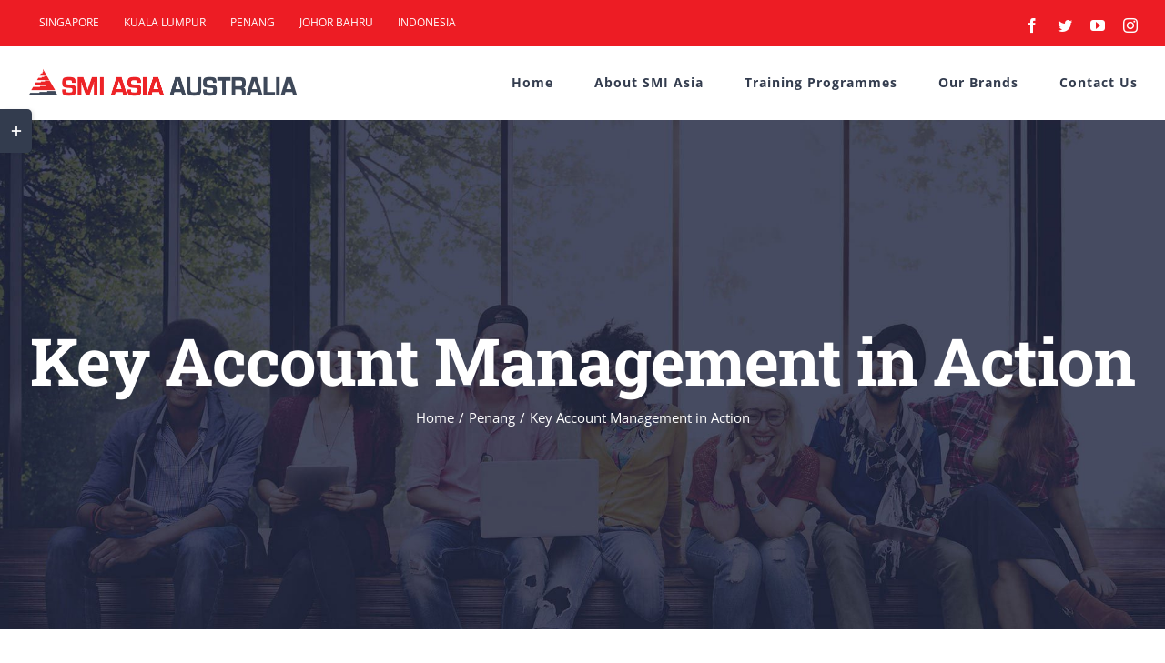

--- FILE ---
content_type: text/html; charset=UTF-8
request_url: https://em.smiasia.org/trainingevent/key-account-management-in-action/
body_size: 80091
content:
<!DOCTYPE html>
<html class="avada-html-layout-wide avada-html-header-position-top" lang="en-US" prefix="og: http://ogp.me/ns# fb: http://ogp.me/ns/fb#">
<head>
	<meta http-equiv="X-UA-Compatible" content="IE=edge" />
	<meta http-equiv="Content-Type" content="text/html; charset=utf-8"/>
	<meta name="viewport" content="width=device-width, initial-scale=1" />
	<title>Key Account Management in Action &#8211; SMI ASIA Australia</title>
<link rel='stylesheet' id='tribe-events-views-v2-bootstrap-datepicker-styles-css'  href='https://em.smiasia.org/wp-content/plugins/the-events-calendar/vendor/bootstrap-datepicker/css/bootstrap-datepicker.standalone.min.css?ver=5.9.0' type='text/css' media='all' />
<link rel='stylesheet' id='tribe-common-skeleton-style-css'  href='https://em.smiasia.org/wp-content/plugins/the-events-calendar/common/src/resources/css/common-skeleton.min.css?ver=4.14.3' type='text/css' media='all' />
<link rel='stylesheet' id='tribe-tooltipster-css-css'  href='https://em.smiasia.org/wp-content/plugins/the-events-calendar/common/vendor/tooltipster/tooltipster.bundle.min.css?ver=4.14.3' type='text/css' media='all' />
<link rel='stylesheet' id='tribe-events-views-v2-skeleton-css'  href='https://em.smiasia.org/wp-content/plugins/the-events-calendar/src/resources/css/views-skeleton.min.css?ver=5.9.0' type='text/css' media='all' />
<link rel='stylesheet' id='tribe-common-full-style-css'  href='https://em.smiasia.org/wp-content/plugins/the-events-calendar/common/src/resources/css/common-full.min.css?ver=4.14.3' type='text/css' media='all' />
<link rel='stylesheet' id='tribe-events-views-v2-full-css'  href='https://em.smiasia.org/wp-content/plugins/the-events-calendar/src/resources/css/views-full.min.css?ver=5.9.0' type='text/css' media='all' />
<meta name='robots' content='max-image-preview:large' />
<link rel='dns-prefetch' href='//use.fontawesome.com' />
<link rel='dns-prefetch' href='//s.w.org' />
<link rel="alternate" type="application/rss+xml" title="SMI ASIA Australia &raquo; Feed" href="https://em.smiasia.org/feed/" />
<link rel="alternate" type="application/rss+xml" title="SMI ASIA Australia &raquo; Comments Feed" href="https://em.smiasia.org/comments/feed/" />
<link rel="alternate" type="text/calendar" title="SMI ASIA Australia &raquo; iCal Feed" href="https://em.smiasia.org/trainingevents/?ical=1" />
		
		
		
		
		
		<link rel="alternate" type="application/rss+xml" title="SMI ASIA Australia &raquo; Key Account Management in Action Comments Feed" href="https://em.smiasia.org/trainingevent/key-account-management-in-action/feed/" />

		<meta property="og:title" content="Key Account Management in Action"/>
		<meta property="og:type" content="article"/>
		<meta property="og:url" content="https://em.smiasia.org/trainingevent/key-account-management-in-action/"/>
		<meta property="og:site_name" content="SMI ASIA Australia"/>
		<meta property="og:description" content="Key Account Management in Action

https://smiasia.org/key-account-management-in-action-module-1/"/>

									<meta property="og:image" content="https://em.smiasia.org/wp-content/uploads/2020/07/smilogo2020red-white.png"/>
									<script type="text/javascript">
			window._wpemojiSettings = {"baseUrl":"https:\/\/s.w.org\/images\/core\/emoji\/13.1.0\/72x72\/","ext":".png","svgUrl":"https:\/\/s.w.org\/images\/core\/emoji\/13.1.0\/svg\/","svgExt":".svg","source":{"concatemoji":"https:\/\/em.smiasia.org\/wp-includes\/js\/wp-emoji-release.min.js?ver=5.8.12"}};
			!function(e,a,t){var n,r,o,i=a.createElement("canvas"),p=i.getContext&&i.getContext("2d");function s(e,t){var a=String.fromCharCode;p.clearRect(0,0,i.width,i.height),p.fillText(a.apply(this,e),0,0);e=i.toDataURL();return p.clearRect(0,0,i.width,i.height),p.fillText(a.apply(this,t),0,0),e===i.toDataURL()}function c(e){var t=a.createElement("script");t.src=e,t.defer=t.type="text/javascript",a.getElementsByTagName("head")[0].appendChild(t)}for(o=Array("flag","emoji"),t.supports={everything:!0,everythingExceptFlag:!0},r=0;r<o.length;r++)t.supports[o[r]]=function(e){if(!p||!p.fillText)return!1;switch(p.textBaseline="top",p.font="600 32px Arial",e){case"flag":return s([127987,65039,8205,9895,65039],[127987,65039,8203,9895,65039])?!1:!s([55356,56826,55356,56819],[55356,56826,8203,55356,56819])&&!s([55356,57332,56128,56423,56128,56418,56128,56421,56128,56430,56128,56423,56128,56447],[55356,57332,8203,56128,56423,8203,56128,56418,8203,56128,56421,8203,56128,56430,8203,56128,56423,8203,56128,56447]);case"emoji":return!s([10084,65039,8205,55357,56613],[10084,65039,8203,55357,56613])}return!1}(o[r]),t.supports.everything=t.supports.everything&&t.supports[o[r]],"flag"!==o[r]&&(t.supports.everythingExceptFlag=t.supports.everythingExceptFlag&&t.supports[o[r]]);t.supports.everythingExceptFlag=t.supports.everythingExceptFlag&&!t.supports.flag,t.DOMReady=!1,t.readyCallback=function(){t.DOMReady=!0},t.supports.everything||(n=function(){t.readyCallback()},a.addEventListener?(a.addEventListener("DOMContentLoaded",n,!1),e.addEventListener("load",n,!1)):(e.attachEvent("onload",n),a.attachEvent("onreadystatechange",function(){"complete"===a.readyState&&t.readyCallback()})),(n=t.source||{}).concatemoji?c(n.concatemoji):n.wpemoji&&n.twemoji&&(c(n.twemoji),c(n.wpemoji)))}(window,document,window._wpemojiSettings);
		</script>
		<style type="text/css">
img.wp-smiley,
img.emoji {
	display: inline !important;
	border: none !important;
	box-shadow: none !important;
	height: 1em !important;
	width: 1em !important;
	margin: 0 .07em !important;
	vertical-align: -0.1em !important;
	background: none !important;
	padding: 0 !important;
}
</style>
	<link rel='stylesheet' id='tribe-events-v2-single-skeleton-css'  href='https://em.smiasia.org/wp-content/plugins/the-events-calendar/src/resources/css/tribe-events-single-skeleton.min.css?ver=5.9.0' type='text/css' media='all' />
<link rel='stylesheet' id='tribe-events-v2-single-skeleton-full-css'  href='https://em.smiasia.org/wp-content/plugins/the-events-calendar/src/resources/css/tribe-events-single-full.min.css?ver=5.9.0' type='text/css' media='all' />
<link rel='stylesheet' id='font-awesome-official-css'  href='https://use.fontawesome.com/releases/v5.15.4/css/all.css' type='text/css' media='all' integrity="sha384-DyZ88mC6Up2uqS4h/KRgHuoeGwBcD4Ng9SiP4dIRy0EXTlnuz47vAwmeGwVChigm" crossorigin="anonymous" />
<link rel='stylesheet' id='font-awesome-official-v4shim-css'  href='https://use.fontawesome.com/releases/v5.15.4/css/v4-shims.css' type='text/css' media='all' integrity="sha384-Vq76wejb3QJM4nDatBa5rUOve+9gkegsjCebvV/9fvXlGWo4HCMR4cJZjjcF6Viv" crossorigin="anonymous" />
<style id='font-awesome-official-v4shim-inline-css' type='text/css'>
@font-face {
font-family: "FontAwesome";
font-display: block;
src: url("https://use.fontawesome.com/releases/v5.15.4/webfonts/fa-brands-400.eot"),
		url("https://use.fontawesome.com/releases/v5.15.4/webfonts/fa-brands-400.eot?#iefix") format("embedded-opentype"),
		url("https://use.fontawesome.com/releases/v5.15.4/webfonts/fa-brands-400.woff2") format("woff2"),
		url("https://use.fontawesome.com/releases/v5.15.4/webfonts/fa-brands-400.woff") format("woff"),
		url("https://use.fontawesome.com/releases/v5.15.4/webfonts/fa-brands-400.ttf") format("truetype"),
		url("https://use.fontawesome.com/releases/v5.15.4/webfonts/fa-brands-400.svg#fontawesome") format("svg");
}

@font-face {
font-family: "FontAwesome";
font-display: block;
src: url("https://use.fontawesome.com/releases/v5.15.4/webfonts/fa-solid-900.eot"),
		url("https://use.fontawesome.com/releases/v5.15.4/webfonts/fa-solid-900.eot?#iefix") format("embedded-opentype"),
		url("https://use.fontawesome.com/releases/v5.15.4/webfonts/fa-solid-900.woff2") format("woff2"),
		url("https://use.fontawesome.com/releases/v5.15.4/webfonts/fa-solid-900.woff") format("woff"),
		url("https://use.fontawesome.com/releases/v5.15.4/webfonts/fa-solid-900.ttf") format("truetype"),
		url("https://use.fontawesome.com/releases/v5.15.4/webfonts/fa-solid-900.svg#fontawesome") format("svg");
}

@font-face {
font-family: "FontAwesome";
font-display: block;
src: url("https://use.fontawesome.com/releases/v5.15.4/webfonts/fa-regular-400.eot"),
		url("https://use.fontawesome.com/releases/v5.15.4/webfonts/fa-regular-400.eot?#iefix") format("embedded-opentype"),
		url("https://use.fontawesome.com/releases/v5.15.4/webfonts/fa-regular-400.woff2") format("woff2"),
		url("https://use.fontawesome.com/releases/v5.15.4/webfonts/fa-regular-400.woff") format("woff"),
		url("https://use.fontawesome.com/releases/v5.15.4/webfonts/fa-regular-400.ttf") format("truetype"),
		url("https://use.fontawesome.com/releases/v5.15.4/webfonts/fa-regular-400.svg#fontawesome") format("svg");
unicode-range: U+F004-F005,U+F007,U+F017,U+F022,U+F024,U+F02E,U+F03E,U+F044,U+F057-F059,U+F06E,U+F070,U+F075,U+F07B-F07C,U+F080,U+F086,U+F089,U+F094,U+F09D,U+F0A0,U+F0A4-F0A7,U+F0C5,U+F0C7-F0C8,U+F0E0,U+F0EB,U+F0F3,U+F0F8,U+F0FE,U+F111,U+F118-F11A,U+F11C,U+F133,U+F144,U+F146,U+F14A,U+F14D-F14E,U+F150-F152,U+F15B-F15C,U+F164-F165,U+F185-F186,U+F191-F192,U+F1AD,U+F1C1-F1C9,U+F1CD,U+F1D8,U+F1E3,U+F1EA,U+F1F6,U+F1F9,U+F20A,U+F247-F249,U+F24D,U+F254-F25B,U+F25D,U+F267,U+F271-F274,U+F279,U+F28B,U+F28D,U+F2B5-F2B6,U+F2B9,U+F2BB,U+F2BD,U+F2C1-F2C2,U+F2D0,U+F2D2,U+F2DC,U+F2ED,U+F328,U+F358-F35B,U+F3A5,U+F3D1,U+F410,U+F4AD;
}
</style>
<link rel='stylesheet' id='fusion-dynamic-css-css'  href='https://em.smiasia.org/wp-content/uploads/fusion-styles/003cca761d92a098ce3e2814047135b3.min.css?ver=3.4.1' type='text/css' media='all' />
<script type='text/javascript' src='https://em.smiasia.org/wp-includes/js/jquery/jquery.min.js?ver=3.6.0' id='jquery-core-js'></script>
<script type='text/javascript' src='https://em.smiasia.org/wp-includes/js/jquery/jquery-migrate.min.js?ver=3.3.2' id='jquery-migrate-js'></script>
<script type='text/javascript' src='https://em.smiasia.org/wp-content/plugins/the-events-calendar/common/src/resources/js/tribe-common.min.js?ver=4.14.3' id='tribe-common-js'></script>
<script type='text/javascript' src='https://em.smiasia.org/wp-content/plugins/the-events-calendar/src/resources/js/views/breakpoints.js?ver=5.9.0' id='tribe-events-views-v2-breakpoints-js'></script>
<link rel="https://api.w.org/" href="https://em.smiasia.org/wp-json/" /><link rel="alternate" type="application/json" href="https://em.smiasia.org/wp-json/wp/v2/tribe_events/2424" /><link rel="EditURI" type="application/rsd+xml" title="RSD" href="https://em.smiasia.org/xmlrpc.php?rsd" />
<link rel="wlwmanifest" type="application/wlwmanifest+xml" href="https://em.smiasia.org/wp-includes/wlwmanifest.xml" /> 
<meta name="generator" content="WordPress 5.8.12" />
<link rel="canonical" href="https://em.smiasia.org/trainingevent/key-account-management-in-action/" />
<link rel='shortlink' href='https://em.smiasia.org/?p=2424' />
<link rel="alternate" type="application/json+oembed" href="https://em.smiasia.org/wp-json/oembed/1.0/embed?url=https%3A%2F%2Fem.smiasia.org%2Ftrainingevent%2Fkey-account-management-in-action%2F" />
<link rel="alternate" type="text/xml+oembed" href="https://em.smiasia.org/wp-json/oembed/1.0/embed?url=https%3A%2F%2Fem.smiasia.org%2Ftrainingevent%2Fkey-account-management-in-action%2F&#038;format=xml" />
<meta name="tec-api-version" content="v1"><meta name="tec-api-origin" content="https://em.smiasia.org"><link rel="https://theeventscalendar.com/" href="https://em.smiasia.org/wp-json/tribe/events/v1/events/2424" /><style type="text/css" id="css-fb-visibility">@media screen and (max-width: 640px){.fusion-no-small-visibility{display:none !important;}body:not(.fusion-builder-ui-wireframe) .sm-text-align-center{text-align:center !important;}body:not(.fusion-builder-ui-wireframe) .sm-text-align-left{text-align:left !important;}body:not(.fusion-builder-ui-wireframe) .sm-text-align-right{text-align:right !important;}body:not(.fusion-builder-ui-wireframe) .sm-mx-auto{margin-left:auto !important;margin-right:auto !important;}body:not(.fusion-builder-ui-wireframe) .sm-ml-auto{margin-left:auto !important;}body:not(.fusion-builder-ui-wireframe) .sm-mr-auto{margin-right:auto !important;}body:not(.fusion-builder-ui-wireframe) .fusion-absolute-position-small{position:absolute;top:auto;width:100%;}}@media screen and (min-width: 641px) and (max-width: 1024px){.fusion-no-medium-visibility{display:none !important;}body:not(.fusion-builder-ui-wireframe) .md-text-align-center{text-align:center !important;}body:not(.fusion-builder-ui-wireframe) .md-text-align-left{text-align:left !important;}body:not(.fusion-builder-ui-wireframe) .md-text-align-right{text-align:right !important;}body:not(.fusion-builder-ui-wireframe) .md-mx-auto{margin-left:auto !important;margin-right:auto !important;}body:not(.fusion-builder-ui-wireframe) .md-ml-auto{margin-left:auto !important;}body:not(.fusion-builder-ui-wireframe) .md-mr-auto{margin-right:auto !important;}body:not(.fusion-builder-ui-wireframe) .fusion-absolute-position-medium{position:absolute;top:auto;width:100%;}}@media screen and (min-width: 1025px){.fusion-no-large-visibility{display:none !important;}body:not(.fusion-builder-ui-wireframe) .lg-text-align-center{text-align:center !important;}body:not(.fusion-builder-ui-wireframe) .lg-text-align-left{text-align:left !important;}body:not(.fusion-builder-ui-wireframe) .lg-text-align-right{text-align:right !important;}body:not(.fusion-builder-ui-wireframe) .lg-mx-auto{margin-left:auto !important;margin-right:auto !important;}body:not(.fusion-builder-ui-wireframe) .lg-ml-auto{margin-left:auto !important;}body:not(.fusion-builder-ui-wireframe) .lg-mr-auto{margin-right:auto !important;}body:not(.fusion-builder-ui-wireframe) .fusion-absolute-position-large{position:absolute;top:auto;width:100%;}}</style><script type="application/ld+json">
[{"@context":"http://schema.org","@type":"Event","name":"Key Account Management in Action","description":"&lt;p&gt;Key Account Management in Action https://smiasia.org/key-account-management-in-action-module-1/&lt;/p&gt;\\n","url":"https://em.smiasia.org/trainingevent/key-account-management-in-action/","startDate":"2021-01-11T00:00:00+00:00","endDate":"2021-01-12T23:59:59+00:00","location":{"@type":"Place","name":"AC HOTEL BY MARRIOTT (VISTANA), PENANG","description":"","url":"","address":{"@type":"PostalAddress","addressLocality":"Bukit Jambul, Penang","addressCountry":"Malaysia"},"telephone":"","sameAs":""},"organizer":{"@type":"Person","name":"Quezel","description":"","url":"","telephone":"Mobile: +6019 2800 565 / PG: 04-890-4899 / KL: 03-2050-7557 / Fax : 1300 88 0038 /+604 890 1900","email":"que&#122;el&#64;smi&#97;s&#105;a.org&#47;&#101;n&#113;&#117;&#105;&#114;&#121;&#64;smi&#97;&#115;&#105;a.&#111;&#114;&#103;","sameAs":""},"performer":"Organization"}]
</script><link rel="icon" href="https://em.smiasia.org/wp-content/uploads/2020/10/favicon.ico" sizes="32x32" />
<link rel="icon" href="https://em.smiasia.org/wp-content/uploads/2020/10/favicon.ico" sizes="192x192" />
<link rel="apple-touch-icon" href="https://em.smiasia.org/wp-content/uploads/2020/10/favicon.ico" />
<meta name="msapplication-TileImage" content="https://em.smiasia.org/wp-content/uploads/2020/10/favicon.ico" />
		<style type="text/css" id="wp-custom-css">
			#deptlist .tagcloud  a {
	font-size:18px !important;
}

.tribe-events-promo {
	display: none !important;
}

.tribe-common .tribe-common-h7, .tribe-common .tribe-common-h8 {
    color: #000 !important;
    font-family: Helvetica Neue,Helvetica,-apple-system,BlinkMacSystemFont,Roboto,Arial,sans-serif;
    font-weight: 700 !important;
}
.why_smi p {
    color: #ffffff;
}
.category #posts-container h2 a {
    color: #000000;
    font-size: 18px;
}		</style>
				<script type="text/javascript">
			var doc = document.documentElement;
			doc.setAttribute( 'data-useragent', navigator.userAgent );
		</script>
		
	</head>

<body class="tribe_events-template-default single single-tribe_events postid-2424 tribe-no-js page-template-home-emsmiasia-public_html-wp-content-themes-avada-page-php tribe-filter-live fusion-image-hovers fusion-pagination-sizing fusion-button_size-large fusion-button_type-flat fusion-button_span-yes avada-image-rollover-circle-no avada-image-rollover-yes avada-image-rollover-direction-fade fusion-body ltr fusion-sticky-header no-tablet-sticky-header no-mobile-sticky-header no-mobile-slidingbar avada-has-rev-slider-styles fusion-disable-outline fusion-sub-menu-fade mobile-logo-pos-left layout-wide-mode avada-has-boxed-modal-shadow-none layout-scroll-offset-full avada-has-zero-margin-offset-top fusion-top-header menu-text-align-center mobile-menu-design-modern fusion-hide-pagination-text fusion-header-layout-v3 avada-responsive avada-footer-fx-none avada-menu-highlight-style-bar fusion-search-form-classic fusion-main-menu-search-dropdown fusion-avatar-square avada-dropdown-styles avada-blog-layout-large avada-blog-archive-layout-grid avada-ec-not-100-width avada-ec-meta-layout-sidebar avada-header-shadow-no avada-menu-icon-position-left avada-has-megamenu-shadow avada-has-mainmenu-dropdown-divider avada-has-pagetitle-bg-full avada-has-100-footer avada-has-titlebar-bar_and_content avada-header-border-color-full-transparent avada-social-full-transparent avada-has-slidingbar-widgets avada-has-slidingbar-position-left avada-slidingbar-toggle-style-rectangle avada-has-transparent-timeline_color avada-has-pagination-padding avada-flyout-menu-direction-top avada-ec-views-v2" >
		<a class="skip-link screen-reader-text" href="#content">Skip to content</a>

	<div id="boxed-wrapper">
		<div class="fusion-sides-frame"></div>
		<div id="wrapper" class="fusion-wrapper">
			<div id="home" style="position:relative;top:-1px;"></div>
			
				
			<header class="fusion-header-wrapper">
				<div class="fusion-header-v3 fusion-logo-alignment fusion-logo-left fusion-sticky-menu- fusion-sticky-logo- fusion-mobile-logo-1  fusion-mobile-menu-design-modern">
					
<div class="fusion-secondary-header">
	<div class="fusion-row">
					<div class="fusion-alignleft">
				<nav class="fusion-secondary-menu" role="navigation" aria-label="Secondary Menu"><ul id="menu-top-menu" class="menu"><li  id="menu-item-3850"  class="menu-item menu-item-type-taxonomy menu-item-object-tribe_events_cat menu-item-3850"  data-item-id="3850"><a  href="https://em.smiasia.org/trainingevents/category/singapore/" class="fusion-bar-highlight"><span class="menu-text">SINGAPORE</span></a></li><li  id="menu-item-3851"  class="menu-item menu-item-type-taxonomy menu-item-object-tribe_events_cat menu-item-3851"  data-item-id="3851"><a  href="https://em.smiasia.org/trainingevents/category/kuala-lumpur/" class="fusion-bar-highlight"><span class="menu-text">KUALA LUMPUR</span></a></li><li  id="menu-item-3852"  class="menu-item menu-item-type-taxonomy menu-item-object-tribe_events_cat current-tribe_events-ancestor current-menu-parent current-tribe_events-parent menu-item-3852"  data-item-id="3852"><a  href="https://em.smiasia.org/trainingevents/category/penang/" class="fusion-bar-highlight"><span class="menu-text">PENANG</span></a></li><li  id="menu-item-3853"  class="menu-item menu-item-type-taxonomy menu-item-object-tribe_events_cat menu-item-3853"  data-item-id="3853"><a  href="https://em.smiasia.org/trainingevents/category/johor-bahru/" class="fusion-bar-highlight"><span class="menu-text">JOHOR BAHRU</span></a></li><li  id="menu-item-3854"  class="menu-item menu-item-type-taxonomy menu-item-object-tribe_events_cat menu-item-3854"  data-item-id="3854"><a  href="https://em.smiasia.org/trainingevents/category/indonesia/" class="fusion-bar-highlight"><span class="menu-text">INDONESIA</span></a></li></ul></nav><nav class="fusion-mobile-nav-holder fusion-mobile-menu-text-align-left" aria-label="Secondary Mobile Menu"></nav>			</div>
							<div class="fusion-alignright">
				<div class="fusion-social-links-header"><div class="fusion-social-networks"><div class="fusion-social-networks-wrapper"><a  class="fusion-social-network-icon fusion-tooltip fusion-facebook awb-icon-facebook" style data-placement="bottom" data-title="Facebook" data-toggle="tooltip" title="Facebook" href="https://www.facebook.com/SMIAsiaAustralia" target="_blank" rel="noopener noreferrer"><span class="screen-reader-text">Facebook</span></a><a  class="fusion-social-network-icon fusion-tooltip fusion-twitter awb-icon-twitter" style data-placement="bottom" data-title="Twitter" data-toggle="tooltip" title="Twitter" href="https://twitter.com/SMIAsiaAustralia" target="_blank" rel="noopener noreferrer"><span class="screen-reader-text">Twitter</span></a><a  class="fusion-social-network-icon fusion-tooltip fusion-youtube awb-icon-youtube" style data-placement="bottom" data-title="YouTube" data-toggle="tooltip" title="YouTube" href="https://www.youtube.com/user/SMIAsiaAustraliaVideosVideos/videos" target="_blank" rel="noopener noreferrer"><span class="screen-reader-text">YouTube</span></a><a  class="fusion-social-network-icon fusion-tooltip fusion-instagram awb-icon-instagram" style data-placement="bottom" data-title="Instagram" data-toggle="tooltip" title="Instagram" href="https://www.instagram.com/SMIAsiaAustralia/" target="_blank" rel="noopener noreferrer"><span class="screen-reader-text">Instagram</span></a></div></div></div>			</div>
			</div>
</div>
<div class="fusion-header-sticky-height"></div>
<div class="fusion-header">
	<div class="fusion-row">
					<div class="fusion-logo" data-margin-top="24px" data-margin-bottom="22px" data-margin-left="0px" data-margin-right="0px">
			<a class="fusion-logo-link"  href="https://em.smiasia.org/" >

						<!-- standard logo -->
			<img src="https://em.smiasia.org/wp-content/uploads/2020/07/smilogo2020red-white.png" srcset="https://em.smiasia.org/wp-content/uploads/2020/07/smilogo2020red-white.png 1x, https://em.smiasia.org/wp-content/uploads/2020/07/smilogo2020red-white.png 2x" width="595" height="68" style="max-height:68px;height:auto;" alt="SMI ASIA Australia Logo" data-retina_logo_url="https://em.smiasia.org/wp-content/uploads/2020/07/smilogo2020red-white.png" class="fusion-standard-logo" />

											<!-- mobile logo -->
				<img src="https://em.smiasia.org/wp-content/uploads/2020/10/favicon.ico" srcset="https://em.smiasia.org/wp-content/uploads/2020/10/favicon.ico 1x, https://em.smiasia.org/wp-content/uploads/2020/10/smi-round.png 2x" width="64" height="64" style="max-height:64px;height:auto;" alt="SMI ASIA Australia Logo" data-retina_logo_url="https://em.smiasia.org/wp-content/uploads/2020/10/smi-round.png" class="fusion-mobile-logo" />
			
					</a>
		</div>		<nav class="fusion-main-menu" aria-label="Main Menu"><ul id="menu-primary" class="fusion-menu"><li  id="menu-item-15"  class="menu-item menu-item-type-custom menu-item-object-custom menu-item-home menu-item-15"  data-item-id="15"><a  href="http://em.smiasia.org/" class="fusion-bar-highlight"><span class="menu-text">Home</span></a></li><li  id="menu-item-16"  class="menu-item menu-item-type-post_type menu-item-object-page menu-item-16"  data-item-id="16"><a  href="https://em.smiasia.org/about/" class="fusion-bar-highlight"><span class="menu-text">About SMI Asia</span></a></li><li  id="menu-item-105"  class="menu-item menu-item-type-custom menu-item-object-custom menu-item-has-children menu-item-105 fusion-dropdown-menu"  data-item-id="105"><a  href="https://smiasia.org/trainingevents" class="fusion-bar-highlight"><span class="menu-text">Training Programmes</span></a><ul class="sub-menu"><li  id="menu-item-3725"  class="menu-item menu-item-type-post_type menu-item-object-page menu-item-3725 fusion-dropdown-submenu" ><a  href="https://em.smiasia.org/upcoming-events/" class="fusion-bar-highlight"><span>Upcoming Events</span></a></li><li  id="menu-item-104"  class="menu-item menu-item-type-taxonomy menu-item-object-tribe_events_cat menu-item-104 fusion-dropdown-submenu" ><a  href="https://em.smiasia.org/trainingevents/category/singapore/" class="fusion-bar-highlight"><span>Singapore</span></a></li><li  id="menu-item-2165"  class="menu-item menu-item-type-taxonomy menu-item-object-tribe_events_cat menu-item-2165 fusion-dropdown-submenu" ><a  href="https://em.smiasia.org/trainingevents/category/kuala-lumpur/" class="fusion-bar-highlight"><span>Kuala Lumpur</span></a></li><li  id="menu-item-2168"  class="menu-item menu-item-type-taxonomy menu-item-object-tribe_events_cat current-tribe_events-ancestor current-menu-parent current-tribe_events-parent menu-item-2168 fusion-dropdown-submenu" ><a  href="https://em.smiasia.org/trainingevents/category/penang/" class="fusion-bar-highlight"><span>Penang</span></a></li><li  id="menu-item-2167"  class="menu-item menu-item-type-taxonomy menu-item-object-tribe_events_cat menu-item-2167 fusion-dropdown-submenu" ><a  href="https://em.smiasia.org/trainingevents/category/johor-bahru/" class="fusion-bar-highlight"><span>Johor Bahru</span></a></li><li  id="menu-item-2166"  class="menu-item menu-item-type-taxonomy menu-item-object-tribe_events_cat menu-item-2166 fusion-dropdown-submenu" ><a  href="https://em.smiasia.org/trainingevents/category/indonesia/" class="fusion-bar-highlight"><span>Indonesia</span></a></li></ul></li><li  id="menu-item-61"  class="menu-item menu-item-type-taxonomy menu-item-object-category menu-item-has-children menu-item-61 fusion-dropdown-menu"  data-item-id="61"><a  href="https://em.smiasia.org/Location/brochures/" class="fusion-bar-highlight"><span class="menu-text">Our Brands</span></a><ul class="sub-menu"><li  id="menu-item-62"  class="menu-item menu-item-type-taxonomy menu-item-object-category menu-item-62 fusion-dropdown-submenu" ><a  href="https://em.smiasia.org/Location/brochures/scots-training/" class="fusion-bar-highlight"><span>Scots Training</span></a></li><li  id="menu-item-2161"  class="menu-item menu-item-type-taxonomy menu-item-object-category menu-item-2161 fusion-dropdown-submenu" ><a  href="https://em.smiasia.org/Location/brochures/4eyes/" class="fusion-bar-highlight"><span>4EYES</span></a></li><li  id="menu-item-2162"  class="menu-item menu-item-type-taxonomy menu-item-object-category menu-item-2162 fusion-dropdown-submenu" ><a  href="https://em.smiasia.org/Location/brochures/master-class/" class="fusion-bar-highlight"><span>Master Class</span></a></li><li  id="menu-item-2163"  class="menu-item menu-item-type-taxonomy menu-item-object-category menu-item-2163 fusion-dropdown-submenu" ><a  href="https://em.smiasia.org/Location/brochures/mtom/" class="fusion-bar-highlight"><span>MtoM</span></a></li><li  id="menu-item-2164"  class="menu-item menu-item-type-taxonomy menu-item-object-category menu-item-2164 fusion-dropdown-submenu" ><a  href="https://em.smiasia.org/Location/brochures/smi/" class="fusion-bar-highlight"><span>SMI</span></a></li></ul></li><li  id="menu-item-18"  class="menu-item menu-item-type-post_type menu-item-object-page menu-item-18"  data-item-id="18"><a  href="https://em.smiasia.org/contact/" class="fusion-bar-highlight"><span class="menu-text">Contact Us</span></a></li></ul></nav>	<div class="fusion-mobile-menu-icons">
							<a href="#" class="fusion-icon awb-icon-bars" aria-label="Toggle mobile menu" aria-expanded="false"></a>
		
		
		
			</div>

<nav class="fusion-mobile-nav-holder fusion-mobile-menu-text-align-left" aria-label="Main Menu Mobile"></nav>

					</div>
</div>
				</div>
				<div class="fusion-clearfix"></div>
			</header>
							
						<div id="sliders-container" class="fusion-slider-visibility">
					</div>
				
				
			
			<div class="avada-page-titlebar-wrapper" role="banner">
	<div class="fusion-page-title-bar fusion-page-title-bar-none fusion-page-title-bar-center">
		<div class="fusion-page-title-row">
			<div class="fusion-page-title-wrapper">
				<div class="fusion-page-title-captions">

																							<h1 class="entry-title">Key Account Management in Action</h1>

											
																		<div class="fusion-page-title-secondary">
								<div class="fusion-breadcrumbs"><span class="fusion-breadcrumb-item"><a href="https://em.smiasia.org" class="fusion-breadcrumb-link"><span >Home</span></a></span><span class="fusion-breadcrumb-sep">/</span><span class="fusion-breadcrumb-item"><a href="https://em.smiasia.org/trainingevents/category/penang/" class="fusion-breadcrumb-link"><span >Penang</span></a></span><span class="fusion-breadcrumb-sep">/</span><span class="fusion-breadcrumb-item"><span  class="breadcrumb-leaf">Key Account Management in Action</span></span></div>							</div>
											
				</div>

				
			</div>
		</div>
	</div>
</div>

						<main id="main" class="clearfix ">
				<div class="fusion-row" style="">
<section id="content" style="float: left;">
					<div id="post-0" class="post-0 page type-page status-publish hentry">
			<span class="entry-title rich-snippet-hidden"></span><span class="vcard rich-snippet-hidden"><span class="fn"></span></span><span class="updated rich-snippet-hidden">2026-01-17T00:00:00+00:00</span>
			
			<div class="post-content">
				<main id="tribe-events"><div class="tribe-events-before-html"></div><span class="tribe-events-ajax-loading"><img class="tribe-events-spinner-medium" src="https://em.smiasia.org/wp-content/plugins/the-events-calendar/src/resources/images/tribe-loading.gif" alt="Loading Events" /></span>
<div id="tribe-events-content" class="tribe-events-single">

	<!-- Notices -->
	<div class="fusion-alert alert general alert-info fusion-alert-center tribe-events-notices fusion-alert-capitalize alert-dismissable" style="background-color:#ffffff;color:rgba(128,128,128,1);border-color:rgba(128,128,128,1);border-width:1px;"><button type="button" class="close toggle-alert" data-dismiss="alert" aria-label="Close">&times;</button><div class="fusion-alert-content-wrapper"><span class="alert-icon"><i class="fa-lg fa fa-info-circle" aria-hidden="true"></i></span><span class="fusion-alert-content"><span>This event has passed.</span></span></div></div>
			<div id="post-2424" class="post-2424 tribe_events type-tribe_events status-publish hentry tribe_events_cat-penang cat_penang">
							<div class="fusion-events-featured-image fusion-events-single-title">
							<div class="fusion-events-single-title-content">
			<h2 class="tribe-events-single-event-title summary entry-title">Key Account Management in Action</h2>			<div class="tribe-events-schedule updated published tribe-clearfix">
				<h3><span class="tribe-event-date-start">January 11, 2021</span> - <span class="tribe-event-date-end">January 12, 2021</span></h3>							</div>
		</div>
									</div>

			<!-- Event content -->
						<div class="tribe-events-single-event-description tribe-events-content entry-content description">
				<p>Key Account Management in Action</p>
<div class="video-shortcode">
<blockquote class="wp-embedded-content" data-secret="c0AvSRL21t"><p><a href="https://em.smiasia.org/key-account-management-in-action-module-1/">Key Account Management in Action (Module 1)</a></p></blockquote>
<p><iframe class="wp-embedded-content" sandbox="allow-scripts" security="restricted" style="position: absolute; clip: rect(1px, 1px, 1px, 1px);" title="&#8220;Key Account Management in Action (Module 1)&#8221; &#8212; SMI ASIA Australia" src="https://em.smiasia.org/key-account-management-in-action-module-1/embed/#?secret=c0AvSRL21t" data-secret="c0AvSRL21t" width="600" height="338" frameborder="0" marginwidth="0" marginheight="0" scrolling="no"></iframe></div>
			</div>
			<!-- .tribe-events-single-event-description -->
			<div class="tribe-events-cal-links"><a class="tribe-events-gcal tribe-events-button" href="https://www.google.com/calendar/event?action=TEMPLATE&#038;text=Key+Account+Management+in+Action&#038;dates=20210111/20210113&#038;details=Key+Account+Management+in+Action%0A%0Ahttps%3A%2F%2Fsmiasia.org%2Fkey-account-management-in-action-module-1%2F&#038;location=AC+HOTEL+BY+MARRIOTT+%28VISTANA%29%2C+PENANG%2C+Bukit+Jambul%2C+Penang%2C+Malaysia&#038;trp=false&#038;sprop=website:https://em.smiasia.org&#038;ctz=UTC" title="Add to Google Calendar">+ Google Calendar</a><a class="tribe-events-ical tribe-events-button" href="https://em.smiasia.org/trainingevent/key-account-management-in-action/?ical=1" title="Download .ics file" >+ iCal Export</a></div><!-- .tribe-events-cal-links -->
			<!-- Event meta -->
								</div> <!-- #post-x -->

			<div class="fusion-sharing-box fusion-theme-sharing-box fusion-single-sharing-box">
		<h4>Share This Event!</h4>
		<div class="fusion-social-networks boxed-icons"><div class="fusion-social-networks-wrapper"><a  class="fusion-social-network-icon fusion-tooltip fusion-facebook awb-icon-facebook" style="color:#ffffff;background-color:#3b5998;border-color:#3b5998;" data-placement="top" data-title="Facebook" data-toggle="tooltip" title="Facebook" href="https://www.facebook.com/sharer.php?u=https%3A%2F%2Fem.smiasia.org%2Ftrainingevent%2Fkey-account-management-in-action%2F&amp;t=Key%20Account%20Management%20in%20Action" target="_blank"><span class="screen-reader-text">Facebook</span></a><a  class="fusion-social-network-icon fusion-tooltip fusion-twitter awb-icon-twitter" style="color:#ffffff;background-color:#55acee;border-color:#55acee;" data-placement="top" data-title="Twitter" data-toggle="tooltip" title="Twitter" href="https://twitter.com/share?url=https%3A%2F%2Fem.smiasia.org%2Ftrainingevent%2Fkey-account-management-in-action%2F&amp;text=Key%20Account%20Management%20in%20Action" target="_blank" rel="noopener noreferrer"><span class="screen-reader-text">Twitter</span></a><a  class="fusion-social-network-icon fusion-tooltip fusion-linkedin awb-icon-linkedin" style="color:#ffffff;background-color:#0077b5;border-color:#0077b5;" data-placement="top" data-title="LinkedIn" data-toggle="tooltip" title="LinkedIn" href="https://www.linkedin.com/shareArticle?mini=true&amp;url=https%3A%2F%2Fem.smiasia.org%2Ftrainingevent%2Fkey-account-management-in-action%2F&amp;title=Key%20Account%20Management%20in%20Action&amp;summary=Key%20Account%20Management%20in%20Action%0D%0A%0D%0Ahttps%3A%2F%2Fsmiasia.org%2Fkey-account-management-in-action-module-1%2F" target="_blank" rel="noopener noreferrer"><span class="screen-reader-text">LinkedIn</span></a><a  class="fusion-social-network-icon fusion-tooltip fusion-whatsapp awb-icon-whatsapp" style="color:#ffffff;background-color:#77e878;border-color:#77e878;" data-placement="top" data-title="WhatsApp" data-toggle="tooltip" title="WhatsApp" href="https://api.whatsapp.com/send?text=https%3A%2F%2Fem.smiasia.org%2Ftrainingevent%2Fkey-account-management-in-action%2F" target="_blank" rel="noopener noreferrer"><span class="screen-reader-text">WhatsApp</span></a><a  class="fusion-social-network-icon fusion-tooltip fusion-pinterest awb-icon-pinterest" style="color:#ffffff;background-color:#bd081c;border-color:#bd081c;" data-placement="top" data-title="Pinterest" data-toggle="tooltip" title="Pinterest" href="https://pinterest.com/pin/create/button/?url=https%3A%2F%2Fem.smiasia.org%2Ftrainingevent%2Fkey-account-management-in-action%2F&amp;description=Key%20Account%20Management%20in%20Action%0D%0A%0D%0Ahttps%3A%2F%2Fsmiasia.org%2Fkey-account-management-in-action-module-1%2F&amp;media=" target="_blank" rel="noopener noreferrer"><span class="screen-reader-text">Pinterest</span></a><a  class="fusion-social-network-icon fusion-tooltip fusion-mail awb-icon-mail fusion-last-social-icon" style="color:#ffffff;background-color:#000000;border-color:#000000;" data-placement="top" data-title="Email" data-toggle="tooltip" title="Email" href="mailto:?body=https://em.smiasia.org/trainingevent/key-account-management-in-action/&amp;subject=Key%20Account%20Management%20in%20Action" target="_self" rel="noopener noreferrer"><span class="screen-reader-text">Email</span></a><div class="fusion-clearfix"></div></div></div>	</div>
	
			
	<!-- Event footer -->
	<div id="tribe-events-footer">
		<!-- Navigation -->
		<h3 class="tribe-events-visuallyhidden">Event Navigation</h3>
		<ul class="tribe-events-sub-nav">
			<li class="tribe-events-nav-previous"><a href="https://em.smiasia.org/trainingevent/employment-act-industrial-relations-disciplinary-inquiry/">Employment Act, Industrial Relations &#038; Disciplinary Inquiry</a></li>
			<li class="tribe-events-nav-next"><a href="https://em.smiasia.org/trainingevent/developing-effective-quality-control-assurance-inspector/">Developing Effective Quality Control / Assurance Inspector</a></li>
		</ul>
		<!-- .tribe-events-sub-nav -->
	</div>
	<!-- #tribe-events-footer -->

</div><!-- #tribe-events-content -->
<div class="tribe-events-after-html"><p>&#8211;</p>
</div>
<!--
This calendar is powered by The Events Calendar.
http://evnt.is/18wn
-->
</main>							</div>
																													</div>
	</section>
<aside id="sidebar" class="sidebar fusion-widget-area fusion-content-widget-area fusion-sidebar-right fusion-" style="float: right;" >
																	
	<div class="tribe-events-single-section tribe-events-event-meta primary tribe-clearfix">


<div class="tribe-events-meta-group tribe-events-meta-group-details">
	<h4 class="tribe-events-single-section-title"> Details </h4>
	<dl>

		
			<dt class="tribe-events-start-date-label"> Start: </dt>
			<dd>
				<abbr class="tribe-events-abbr tribe-events-start-date published dtstart" title="2021-01-11"> January 11, 2021 </abbr>
			</dd>

			<dt class="tribe-events-end-date-label"> End: </dt>
			<dd>
				<abbr class="tribe-events-abbr tribe-events-end-date dtend" title="2021-01-12"> January 12, 2021 </abbr>
			</dd>

		
		
		<dt class="tribe-events-event-categories-label">Event Category:</dt> <dd class="tribe-events-event-categories"><a href="https://em.smiasia.org/trainingevents/category/penang/" rel="tag">Penang</a></dd>
		
								<dd class="tribe-events-event-url"> <a href="https://smiasia.org/key-account-management-in-action-module-1/" target="_self" rel="external">View Event Website</a> </dd>
		
			</dl>
</div>

<div class="tribe-events-meta-group tribe-events-meta-group-venue">
	<h4 class="tribe-events-single-section-title"> Venue </h4>
	<dl>
		
		<dd class="tribe-venue"> AC HOTEL BY MARRIOTT (VISTANA), PENANG </dd>

					<dd class="tribe-venue-location">
				<address class="tribe-events-address">
					<span class="tribe-address">


	<span class="tribe-locality">Bukit Jambul, Penang</span><span class="tribe-delimiter">,</span>



	<span class="tribe-country-name">Malaysia</span>

</span>

									</address>
			</dd>
		
		
		
			</dl>
</div>

<div class="tribe-events-meta-group tribe-events-meta-group-organizer">
	<h4 class="tribe-events-single-section-title">Organizer</h4>
	<dl>
					<dt style="display:none;"></dt>
			<dd class="tribe-organizer">
				Quezel			</dd>
							<dt class="tribe-organizer-tel-label">
					Phone:				</dt>
				<dd class="tribe-organizer-tel">
					Mobile: +6019 2800 565 / PG: 04-890-4899 / KL: 03-2050-7557 / Fax : 1300 88 0038 /+604 890 1900				</dd>
								<dt class="tribe-organizer-email-label">
					Email:				</dt>
				<dd class="tribe-organizer-email">
					q&#117;&#101;&#122;e&#108;&#064;s&#109;&#105;&#097;&#115;&#105;&#097;.&#111;&#114;&#103;/e&#110;qu&#105;&#114;y&#064;smi&#097;si&#097;&#046;o&#114;g				</dd>
					</dl>
</div>

	</div>


					
			</aside>
						
					</div>  <!-- fusion-row -->
				</main>  <!-- #main -->
				
				
								
					
		<div class="fusion-footer">
					
	<footer class="fusion-footer-widget-area fusion-widget-area">
		<div class="fusion-row">
			<div class="fusion-columns fusion-columns-4 fusion-widget-area">
				
																									<div class="fusion-column col-lg-3 col-md-3 col-sm-3">
							<section id="block-2" class="fusion-footer-widget-column widget widget_block widget_media_image">
<figure class="wp-block-image size-full"><img width="595" height="68" src="https://em.smiasia.org/wp-content/uploads/2020/07/smilogo2020red-white.png" alt="" class="wp-image-30" srcset="https://em.smiasia.org/wp-content/uploads/2020/07/smilogo2020red-white-300x34.png 300w, https://em.smiasia.org/wp-content/uploads/2020/07/smilogo2020red-white.png 595w" sizes="(max-width: 595px) 100vw, 595px" /></figure>
<div style="clear:both;"></div></section><section id="block-3" class="fusion-footer-widget-column widget widget_block"><ul>
<li><i class="fas fa-phone-alt"></i> Malaysia 1300 88 0031</li>
<li><i class="fas fa-phone-alt"></i> Singapore 65 6492 1735 / 6492 5912 / 6492 5913</li>
<li><i class="fas fa-envelope"></i><a href="mailto:enquiry@smiasia.org">enquiry@smiasia.org</a></li>
<li><i class="far fa-clock"></i>Monday - Friday: 9:00 AM - 6:00 PM</li>
</ul><div style="clear:both;"></div></section>																					</div>
																										<div class="fusion-column col-lg-3 col-md-3 col-sm-3">
							<section id="block-9" class="fusion-footer-widget-column widget widget_block">
<h4>Brands</h4>
<div style="clear:both;"></div></section><section id="block-10" class="fusion-footer-widget-column widget widget_block widget_categories"><ul class="wp-block-categories-list wp-block-categories">	<li class="cat-item cat-item-36"><a href="https://em.smiasia.org/Location/brochures/4eyes/">4EYES</a>
</li>
	<li class="cat-item cat-item-37"><a href="https://em.smiasia.org/Location/brochures/master-class/">Master Class</a>
</li>
	<li class="cat-item cat-item-35"><a href="https://em.smiasia.org/Location/brochures/mtom/">MtoM</a>
</li>
	<li class="cat-item cat-item-14"><a href="https://em.smiasia.org/Location/brochures/scots-training/">Scots Training</a>
</li>
	<li class="cat-item cat-item-38"><a href="https://em.smiasia.org/Location/brochures/smi/">SMI</a>
</li>
</ul><div style="clear:both;"></div></section>																					</div>
																										<div class="fusion-column col-lg-3 col-md-3 col-sm-3">
							<section id="block-5" class="fusion-footer-widget-column widget widget_block">
<h4>Departments</h4>
<div style="clear:both;"></div></section><section id="block-6" class="fusion-footer-widget-column widget widget_block widget_tag_cloud"><p class="wp-block-tag-cloud"><a href="https://em.smiasia.org/Departments/accounts/" class="tag-cloud-link tag-link-61 tag-link-position-1" aria-label="Accounts (2 items)">Accounts<span class="tag-link-count"> (2)</span></a>
<a href="https://em.smiasia.org/Departments/business-development/" class="tag-cloud-link tag-link-66 tag-link-position-2" aria-label="Business Development (1 item)">Business Development<span class="tag-link-count"> (1)</span></a>
<a href="https://em.smiasia.org/Departments/customer-service/" class="tag-cloud-link tag-link-69 tag-link-position-3" aria-label="Customer Service (1 item)">Customer Service<span class="tag-link-count"> (1)</span></a>
<a href="https://em.smiasia.org/Departments/engineering/" class="tag-cloud-link tag-link-56 tag-link-position-4" aria-label="Engineering (1 item)">Engineering<span class="tag-link-count"> (1)</span></a>
<a href="https://em.smiasia.org/Departments/finance/" class="tag-cloud-link tag-link-62 tag-link-position-5" aria-label="Finance (2 items)">Finance<span class="tag-link-count"> (2)</span></a>
<a href="https://em.smiasia.org/Departments/import-export/" class="tag-cloud-link tag-link-63 tag-link-position-6" aria-label="Import &amp; Export (3 items)">Import &amp; Export<span class="tag-link-count"> (3)</span></a>
<a href="https://em.smiasia.org/Departments/key-accounts/" class="tag-cloud-link tag-link-67 tag-link-position-7" aria-label="Key Accounts (6 items)">Key Accounts<span class="tag-link-count"> (6)</span></a>
<a href="https://em.smiasia.org/Departments/leadership-supervisory/" class="tag-cloud-link tag-link-51 tag-link-position-8" aria-label="Leadership &amp; Supervisory (1 item)">Leadership &amp; Supervisory<span class="tag-link-count"> (1)</span></a>
<a href="https://em.smiasia.org/Departments/marketing/" class="tag-cloud-link tag-link-68 tag-link-position-9" aria-label="Marketing (2 items)">Marketing<span class="tag-link-count"> (2)</span></a>
<a href="https://em.smiasia.org/Departments/operations/" class="tag-cloud-link tag-link-60 tag-link-position-10" aria-label="Operations (1 item)">Operations<span class="tag-link-count"> (1)</span></a>
<a href="https://em.smiasia.org/Departments/procurement/" class="tag-cloud-link tag-link-57 tag-link-position-11" aria-label="Procurement (7 items)">Procurement<span class="tag-link-count"> (7)</span></a>
<a href="https://em.smiasia.org/Departments/production/" class="tag-cloud-link tag-link-53 tag-link-position-12" aria-label="Production (14 items)">Production<span class="tag-link-count"> (14)</span></a>
<a href="https://em.smiasia.org/Departments/purchasing/" class="tag-cloud-link tag-link-55 tag-link-position-13" aria-label="Purchasing (8 items)">Purchasing<span class="tag-link-count"> (8)</span></a>
<a href="https://em.smiasia.org/Departments/quality-assurance/" class="tag-cloud-link tag-link-52 tag-link-position-14" aria-label="Quality Assurance (5 items)">Quality Assurance<span class="tag-link-count"> (5)</span></a>
<a href="https://em.smiasia.org/Departments/sales/" class="tag-cloud-link tag-link-65 tag-link-position-15" aria-label="Sales (6 items)">Sales<span class="tag-link-count"> (6)</span></a>
<a href="https://em.smiasia.org/Departments/shipping-logistics/" class="tag-cloud-link tag-link-58 tag-link-position-16" aria-label="Shipping &amp; Logistics (7 items)">Shipping &amp; Logistics<span class="tag-link-count"> (7)</span></a>
<a href="https://em.smiasia.org/Departments/sourcing/" class="tag-cloud-link tag-link-64 tag-link-position-17" aria-label="Sourcing (1 item)">Sourcing<span class="tag-link-count"> (1)</span></a>
<a href="https://em.smiasia.org/Departments/store-warehouse/" class="tag-cloud-link tag-link-59 tag-link-position-18" aria-label="Store &amp; Warehouse (7 items)">Store &amp; Warehouse<span class="tag-link-count"> (7)</span></a>
<a href="https://em.smiasia.org/Departments/supply-chain/" class="tag-cloud-link tag-link-50 tag-link-position-19" aria-label="Supply Chain (16 items)">Supply Chain<span class="tag-link-count"> (16)</span></a></p><div style="clear:both;"></div></section>																					</div>
																										<div class="fusion-column fusion-column-last col-lg-3 col-md-3 col-sm-3">
							<section id="block-8" class="fusion-footer-widget-column widget widget_block">
<h4>PDFs &amp; BROCHURES</h4>
<div style="clear:both;"></div></section><section id="block-7" class="fusion-footer-widget-column widget widget_block widget_recent_entries"><ul class="wp-block-latest-posts__list wp-block-latest-posts"><li><a href="https://em.smiasia.org/supplier-quality-management/">Supplier Quality Management</a></li>
<li><a href="https://em.smiasia.org/statistical-process-control-prevent-production-waste/">Statistical Process Control &#8211; Prevent Production Waste</a></li>
<li><a href="https://em.smiasia.org/root-cause-analysis/">Root Cause Analysis</a></li>
<li><a href="https://em.smiasia.org/qcc-in-production-problem-solving/">QCC in Production Problem Solving</a></li>
<li><a href="https://em.smiasia.org/production-supervisor-in-lean-strategy/">Production Supervisor in Lean Strategy</a></li>
</ul><div style="clear:both;"></div></section>																					</div>
																											
				<div class="fusion-clearfix"></div>
			</div> <!-- fusion-columns -->
		</div> <!-- fusion-row -->
	</footer> <!-- fusion-footer-widget-area -->

	
	<footer id="footer" class="fusion-footer-copyright-area">
		<div class="fusion-row">
			<div class="fusion-copyright-content">

				<div class="fusion-copyright-notice">
		<div>
		© <a href="https://smiasia.org/">SMI Asia Australia</a>   |   All Rights Reserved   |  
<a href="mailto:enquiry@smiasia.org">
enquiry@smiasia.org</a>   	</div>
</div>
<div class="fusion-social-links-footer">
	<div class="fusion-social-networks"><div class="fusion-social-networks-wrapper"><a  class="fusion-social-network-icon fusion-tooltip fusion-facebook awb-icon-facebook" style data-placement="top" data-title="Facebook" data-toggle="tooltip" title="Facebook" href="https://www.facebook.com/SMIAsiaAustralia" target="_blank" rel="noopener noreferrer"><span class="screen-reader-text">Facebook</span></a><a  class="fusion-social-network-icon fusion-tooltip fusion-twitter awb-icon-twitter" style data-placement="top" data-title="Twitter" data-toggle="tooltip" title="Twitter" href="https://twitter.com/SMIAsiaAustralia" target="_blank" rel="noopener noreferrer"><span class="screen-reader-text">Twitter</span></a><a  class="fusion-social-network-icon fusion-tooltip fusion-youtube awb-icon-youtube" style data-placement="top" data-title="YouTube" data-toggle="tooltip" title="YouTube" href="https://www.youtube.com/user/SMIAsiaAustraliaVideosVideos/videos" target="_blank" rel="noopener noreferrer"><span class="screen-reader-text">YouTube</span></a><a  class="fusion-social-network-icon fusion-tooltip fusion-instagram awb-icon-instagram" style data-placement="top" data-title="Instagram" data-toggle="tooltip" title="Instagram" href="https://www.instagram.com/SMIAsiaAustralia/" target="_blank" rel="noopener noreferrer"><span class="screen-reader-text">Instagram</span></a></div></div></div>

			</div> <!-- fusion-fusion-copyright-content -->
		</div> <!-- fusion-row -->
	</footer> <!-- #footer -->
		</div> <!-- fusion-footer -->

		
					<div class="fusion-sliding-bar-wrapper">
								<div id="slidingbar-area" class="slidingbar-area fusion-sliding-bar-area fusion-widget-area fusion-sliding-bar-position-left fusion-sliding-bar-text-align-left fusion-sliding-bar-toggle-rectangle fusion-sliding-bar-columns-stacked" data-breakpoint="1000" data-toggle="rectangle">
					<div class="fusion-sb-toggle-wrapper">
				<a class="fusion-sb-toggle" href="#"><span class="screen-reader-text">Toggle Sliding Bar Area</span></a>
			</div>
		
		<div id="slidingbar" class="fusion-sliding-bar">
						<div class="fusion-sliding-bar-content-wrapper">
								<div class="fusion-sliding-bar-content">

																														<div class="fusion-column">
							<section id="recent_works-widget-2" class="fusion-slidingbar-widget-column widget recent_works"><h4 class="widget-title">New Courses</h4>
		<div class="recent-works-items clearfix">
			
																																															
						<a href="https://em.smiasia.org/avada_portfolio/smi/" target="_self" rel="" title="SMI">
							<img width="66" height="66" src="https://em.smiasia.org/wp-content/uploads/2020/10/smi-66x66.png" class="attachment-recent-works-thumbnail size-recent-works-thumbnail wp-post-image" alt="" srcset="https://em.smiasia.org/wp-content/uploads/2020/10/smi-66x66.png 66w, https://em.smiasia.org/wp-content/uploads/2020/10/smi.png 150w" sizes="(max-width: 66px) 100vw, 66px" />						</a>
																																																	
						<a href="https://em.smiasia.org/avada_portfolio/4eyes/" target="_self" rel="" title="4EYES">
							<img width="66" height="66" src="https://em.smiasia.org/wp-content/uploads/2020/10/foureyes-66x66.png" class="attachment-recent-works-thumbnail size-recent-works-thumbnail wp-post-image" alt="" srcset="https://em.smiasia.org/wp-content/uploads/2020/10/foureyes-66x66.png 66w, https://em.smiasia.org/wp-content/uploads/2020/10/foureyes-150x150.png 150w, https://em.smiasia.org/wp-content/uploads/2020/10/foureyes-200x202.png 200w" sizes="(max-width: 66px) 100vw, 66px" />						</a>
																																																	
						<a href="https://em.smiasia.org/avada_portfolio/masterclass/" target="_self" rel="" title="MASTERCLASS">
							<img width="66" height="66" src="https://em.smiasia.org/wp-content/uploads/2020/10/masterclass-66x66.png" class="attachment-recent-works-thumbnail size-recent-works-thumbnail wp-post-image" alt="" srcset="https://em.smiasia.org/wp-content/uploads/2020/10/masterclass-66x66.png 66w, https://em.smiasia.org/wp-content/uploads/2020/10/masterclass-150x150.png 150w, https://em.smiasia.org/wp-content/uploads/2020/10/masterclass-200x202.png 200w" sizes="(max-width: 66px) 100vw, 66px" />						</a>
																																																	
						<a href="https://em.smiasia.org/avada_portfolio/m-to-m/" target="_self" rel="" title="M to M">
							<img width="66" height="66" src="https://em.smiasia.org/wp-content/uploads/2020/10/m2m-66x66.png" class="attachment-recent-works-thumbnail size-recent-works-thumbnail wp-post-image" alt="" srcset="https://em.smiasia.org/wp-content/uploads/2020/10/m2m-66x66.png 66w, https://em.smiasia.org/wp-content/uploads/2020/10/m2m-150x150.png 150w, https://em.smiasia.org/wp-content/uploads/2020/10/m2m-200x202.png 200w" sizes="(max-width: 66px) 100vw, 66px" />						</a>
																																																	
						<a href="https://em.smiasia.org/avada_portfolio/scots/" target="_self" rel="" title="SCOTS">
							<img width="66" height="66" src="https://em.smiasia.org/wp-content/uploads/2020/10/scots-66x66.png" class="attachment-recent-works-thumbnail size-recent-works-thumbnail wp-post-image" alt="" srcset="https://em.smiasia.org/wp-content/uploads/2020/10/scots-66x66.png 66w, https://em.smiasia.org/wp-content/uploads/2020/10/scots-150x150.png 150w, https://em.smiasia.org/wp-content/uploads/2020/10/scots-200x202.png 200w" sizes="(max-width: 66px) 100vw, 66px" />						</a>
																	</div>
		<div style="clear:both;"></div></section><section id="contact_info-widget-2" class="fusion-slidingbar-widget-column widget contact_info" style="border-style: solid;border-color:transparent;border-width:0px;"><h4 class="widget-title">Contact Info</h4>
		<div class="contact-info-container">
							<p class="address">Malaysia Tel : 1300 88 0031</p>
			
							<p class="phone">Phone: <a href="tel:Singapore Tel : +65 6492 1735 / 6492 5912 / 6492 5913">Singapore Tel : +65 6492 1735 / 6492 5912 / 6492 5913</a></p>
			
			
							<p class="fax">Fax: <a href="fax:458 761-9562">458 761-9562</a></p>
			
												<p class="email">Email: <a href="mailto:&#101;&#110;qui&#114;y&#64;smi&#97;s&#105;&#97;&#46;&#111;&#114;&#103;">enquiry@smiasia.org</a></p>
							
					</div>
		<div style="clear:both;"></div></section>
		<section id="recent-posts-5" class="fusion-slidingbar-widget-column widget widget_recent_entries">
		<h4 class="widget-title">Recent Posts</h4>
		<ul>
											<li>
					<a href="https://em.smiasia.org/supplier-quality-management/">Supplier Quality Management</a>
									</li>
											<li>
					<a href="https://em.smiasia.org/statistical-process-control-prevent-production-waste/">Statistical Process Control &#8211; Prevent Production Waste</a>
									</li>
											<li>
					<a href="https://em.smiasia.org/root-cause-analysis/">Root Cause Analysis</a>
									</li>
					</ul>

		<div style="clear:both;"></div></section>																						</div>
																																																																							<div class="fusion-clearfix"></div>
				</div>
			</div>
		</div>
	</div>
						</div>

												</div> <!-- wrapper -->
		</div> <!-- #boxed-wrapper -->
		<div class="fusion-top-frame"></div>
		<div class="fusion-bottom-frame"></div>
		<div class="fusion-boxed-shadow"></div>
		<a class="fusion-one-page-text-link fusion-page-load-link" tabindex="-1" href="#" aria-hidden="true"></a>

		<div class="avada-footer-scripts">
					<script>
		( function ( body ) {
			'use strict';
			body.className = body.className.replace( /\btribe-no-js\b/, 'tribe-js' );
		} )( document.body );
		</script>
		<script type="text/javascript">var fusionNavIsCollapsed=function(e){var t;window.innerWidth<=e.getAttribute("data-breakpoint")?(e.classList.add("collapse-enabled"),e.classList.contains("expanded")||(e.setAttribute("aria-expanded","false"),window.dispatchEvent(new Event("fusion-mobile-menu-collapsed",{bubbles:!0,cancelable:!0})))):(null!==e.querySelector(".menu-item-has-children.expanded .fusion-open-nav-submenu-on-click")&&e.querySelector(".menu-item-has-children.expanded .fusion-open-nav-submenu-on-click").click(),e.classList.remove("collapse-enabled"),e.setAttribute("aria-expanded","true"),null!==e.querySelector(".fusion-custom-menu")&&e.querySelector(".fusion-custom-menu").removeAttribute("style")),e.classList.add("no-wrapper-transition"),clearTimeout(t),t=setTimeout(()=>{e.classList.remove("no-wrapper-transition")},400),e.classList.remove("loading")},fusionRunNavIsCollapsed=function(){var e,t=document.querySelectorAll(".fusion-menu-element-wrapper");for(e=0;e<t.length;e++)fusionNavIsCollapsed(t[e])};function avadaGetScrollBarWidth(){var e,t,n,s=document.createElement("p");return s.style.width="100%",s.style.height="200px",(e=document.createElement("div")).style.position="absolute",e.style.top="0px",e.style.left="0px",e.style.visibility="hidden",e.style.width="200px",e.style.height="150px",e.style.overflow="hidden",e.appendChild(s),document.body.appendChild(e),t=s.offsetWidth,e.style.overflow="scroll",t==(n=s.offsetWidth)&&(n=e.clientWidth),document.body.removeChild(e),t-n}fusionRunNavIsCollapsed(),window.addEventListener("fusion-resize-horizontal",fusionRunNavIsCollapsed);</script><script> /* <![CDATA[ */var tribe_l10n_datatables = {"aria":{"sort_ascending":": activate to sort column ascending","sort_descending":": activate to sort column descending"},"length_menu":"Show _MENU_ entries","empty_table":"No data available in table","info":"Showing _START_ to _END_ of _TOTAL_ entries","info_empty":"Showing 0 to 0 of 0 entries","info_filtered":"(filtered from _MAX_ total entries)","zero_records":"No matching records found","search":"Search:","all_selected_text":"All items on this page were selected. ","select_all_link":"Select all pages","clear_selection":"Clear Selection.","pagination":{"all":"All","next":"Next","previous":"Previous"},"select":{"rows":{"0":"","_":": Selected %d rows","1":": Selected 1 row"}},"datepicker":{"dayNames":["Sunday","Monday","Tuesday","Wednesday","Thursday","Friday","Saturday"],"dayNamesShort":["Sun","Mon","Tue","Wed","Thu","Fri","Sat"],"dayNamesMin":["S","M","T","W","T","F","S"],"monthNames":["January","February","March","April","May","June","July","August","September","October","November","December"],"monthNamesShort":["January","February","March","April","May","June","July","August","September","October","November","December"],"monthNamesMin":["Jan","Feb","Mar","Apr","May","Jun","Jul","Aug","Sep","Oct","Nov","Dec"],"nextText":"Next","prevText":"Prev","currentText":"Today","closeText":"Done","today":"Today","clear":"Clear"}};/* ]]> */ </script><link rel='stylesheet' id='wp-block-library-css'  href='https://em.smiasia.org/wp-includes/css/dist/block-library/style.min.css?ver=5.8.12' type='text/css' media='all' />
<style id='wp-block-library-theme-inline-css' type='text/css'>
#start-resizable-editor-section{display:none}.wp-block-audio figcaption{color:#555;font-size:13px;text-align:center}.is-dark-theme .wp-block-audio figcaption{color:hsla(0,0%,100%,.65)}.wp-block-code{font-family:Menlo,Consolas,monaco,monospace;color:#1e1e1e;padding:.8em 1em;border:1px solid #ddd;border-radius:4px}.wp-block-embed figcaption{color:#555;font-size:13px;text-align:center}.is-dark-theme .wp-block-embed figcaption{color:hsla(0,0%,100%,.65)}.blocks-gallery-caption{color:#555;font-size:13px;text-align:center}.is-dark-theme .blocks-gallery-caption{color:hsla(0,0%,100%,.65)}.wp-block-image figcaption{color:#555;font-size:13px;text-align:center}.is-dark-theme .wp-block-image figcaption{color:hsla(0,0%,100%,.65)}.wp-block-pullquote{border-top:4px solid;border-bottom:4px solid;margin-bottom:1.75em;color:currentColor}.wp-block-pullquote__citation,.wp-block-pullquote cite,.wp-block-pullquote footer{color:currentColor;text-transform:uppercase;font-size:.8125em;font-style:normal}.wp-block-quote{border-left:.25em solid;margin:0 0 1.75em;padding-left:1em}.wp-block-quote cite,.wp-block-quote footer{color:currentColor;font-size:.8125em;position:relative;font-style:normal}.wp-block-quote.has-text-align-right{border-left:none;border-right:.25em solid;padding-left:0;padding-right:1em}.wp-block-quote.has-text-align-center{border:none;padding-left:0}.wp-block-quote.is-large,.wp-block-quote.is-style-large{border:none}.wp-block-search .wp-block-search__label{font-weight:700}.wp-block-group.has-background{padding:1.25em 2.375em;margin-top:0;margin-bottom:0}.wp-block-separator{border:none;border-bottom:2px solid;margin-left:auto;margin-right:auto;opacity:.4}.wp-block-separator:not(.is-style-wide):not(.is-style-dots){width:100px}.wp-block-separator.has-background:not(.is-style-dots){border-bottom:none;height:1px}.wp-block-separator.has-background:not(.is-style-wide):not(.is-style-dots){height:2px}.wp-block-table thead{border-bottom:3px solid}.wp-block-table tfoot{border-top:3px solid}.wp-block-table td,.wp-block-table th{padding:.5em;border:1px solid;word-break:normal}.wp-block-table figcaption{color:#555;font-size:13px;text-align:center}.is-dark-theme .wp-block-table figcaption{color:hsla(0,0%,100%,.65)}.wp-block-video figcaption{color:#555;font-size:13px;text-align:center}.is-dark-theme .wp-block-video figcaption{color:hsla(0,0%,100%,.65)}.wp-block-template-part.has-background{padding:1.25em 2.375em;margin-top:0;margin-bottom:0}#end-resizable-editor-section{display:none}
</style>
<script type='text/javascript' src='https://em.smiasia.org/wp-content/plugins/the-events-calendar/src/resources/js/views/multiday-events.js?ver=5.9.0' id='tribe-events-views-v2-multiday-events-js'></script>
<script type='text/javascript' src='https://em.smiasia.org/wp-content/plugins/the-events-calendar/vendor/bootstrap-datepicker/js/bootstrap-datepicker.min.js?ver=5.9.0' id='tribe-events-views-v2-bootstrap-datepicker-js'></script>
<script type='text/javascript' src='https://em.smiasia.org/wp-content/plugins/the-events-calendar/src/resources/js/views/viewport.js?ver=5.9.0' id='tribe-events-views-v2-viewport-js'></script>
<script type='text/javascript' src='https://em.smiasia.org/wp-content/plugins/the-events-calendar/src/resources/js/views/accordion.js?ver=5.9.0' id='tribe-events-views-v2-accordion-js'></script>
<script type='text/javascript' src='https://em.smiasia.org/wp-content/plugins/the-events-calendar/src/resources/js/views/view-selector.js?ver=5.9.0' id='tribe-events-views-v2-view-selector-js'></script>
<script type='text/javascript' src='https://em.smiasia.org/wp-content/plugins/the-events-calendar/src/resources/js/views/month-grid.js?ver=5.9.0' id='tribe-events-views-v2-month-grid-js'></script>
<script type='text/javascript' src='https://em.smiasia.org/wp-content/plugins/the-events-calendar/src/resources/js/views/month-mobile-events.js?ver=5.9.0' id='tribe-events-views-v2-month-mobile-events-js'></script>
<script type='text/javascript' src='https://em.smiasia.org/wp-content/plugins/the-events-calendar/src/resources/js/views/datepicker.js?ver=5.9.0' id='tribe-events-views-v2-datepicker-js'></script>
<script type='text/javascript' src='https://em.smiasia.org/wp-content/plugins/the-events-calendar/common/vendor/tooltipster/tooltipster.bundle.min.js?ver=4.14.3' id='tribe-tooltipster-js'></script>
<script type='text/javascript' src='https://em.smiasia.org/wp-content/plugins/the-events-calendar/src/resources/js/views/tooltip.js?ver=5.9.0' id='tribe-events-views-v2-tooltip-js'></script>
<script type='text/javascript' src='https://em.smiasia.org/wp-content/plugins/the-events-calendar/src/resources/js/views/events-bar.js?ver=5.9.0' id='tribe-events-views-v2-events-bar-js'></script>
<script type='text/javascript' src='https://em.smiasia.org/wp-content/plugins/the-events-calendar/src/resources/js/views/events-bar-inputs.js?ver=5.9.0' id='tribe-events-views-v2-events-bar-inputs-js'></script>
<script type='text/javascript' src='https://em.smiasia.org/wp-content/plugins/the-events-calendar/src/resources/js/views/navigation-scroll.js?ver=5.9.0' id='tribe-events-views-v2-navigation-scroll-js'></script>
<script type='text/javascript' src='https://em.smiasia.org/wp-includes/js/comment-reply.min.js?ver=5.8.12' id='comment-reply-js'></script>
<script type='text/javascript' src='https://em.smiasia.org/wp-includes/js/wp-embed.min.js?ver=5.8.12' id='wp-embed-js'></script>
<script type='text/javascript' src='https://em.smiasia.org/wp-content/plugins/fusion-core/js/min/fusion-vertical-menu-widget.js?ver=5.4.1' id='avada-vertical-menu-widget-js'></script>
<script type='text/javascript' src='https://em.smiasia.org/wp-content/themes/Avada/includes/lib/assets/min/js/library/cssua.js?ver=2.1.28' id='cssua-js'></script>
<script type='text/javascript' src='https://em.smiasia.org/wp-content/themes/Avada/includes/lib/assets/min/js/library/modernizr.js?ver=3.3.1' id='modernizr-js'></script>
<script type='text/javascript' id='fusion-js-extra'>
/* <![CDATA[ */
var fusionJSVars = {"visibility_small":"640","visibility_medium":"1024"};
/* ]]> */
</script>
<script type='text/javascript' src='https://em.smiasia.org/wp-content/themes/Avada/includes/lib/assets/min/js/general/fusion.js?ver=3.4.1' id='fusion-js'></script>
<script type='text/javascript' src='https://em.smiasia.org/wp-content/themes/Avada/includes/lib/assets/min/js/library/bootstrap.transition.js?ver=3.3.6' id='bootstrap-transition-js'></script>
<script type='text/javascript' src='https://em.smiasia.org/wp-content/themes/Avada/includes/lib/assets/min/js/library/bootstrap.tooltip.js?ver=3.3.5' id='bootstrap-tooltip-js'></script>
<script type='text/javascript' src='https://em.smiasia.org/wp-content/themes/Avada/includes/lib/assets/min/js/library/jquery.easing.js?ver=1.3' id='jquery-easing-js'></script>
<script type='text/javascript' src='https://em.smiasia.org/wp-content/themes/Avada/includes/lib/assets/min/js/library/jquery.fitvids.js?ver=1.1' id='jquery-fitvids-js'></script>
<script type='text/javascript' id='jquery-lightbox-js-extra'>
/* <![CDATA[ */
var fusionLightboxVideoVars = {"lightbox_video_width":"1280","lightbox_video_height":"720"};
/* ]]> */
</script>
<script type='text/javascript' src='https://em.smiasia.org/wp-content/themes/Avada/includes/lib/assets/min/js/library/jquery.ilightbox.js?ver=2.2.3' id='jquery-lightbox-js'></script>
<script type='text/javascript' src='https://em.smiasia.org/wp-content/themes/Avada/includes/lib/assets/min/js/library/jquery.mousewheel.js?ver=3.0.6' id='jquery-mousewheel-js'></script>
<script type='text/javascript' src='https://em.smiasia.org/wp-content/plugins/the-events-calendar/vendor/jquery-placeholder/jquery.placeholder.min.js?ver=5.9.0' id='jquery-placeholder-js'></script>
<script type='text/javascript' id='fusion-video-general-js-extra'>
/* <![CDATA[ */
var fusionVideoGeneralVars = {"status_vimeo":"1","status_yt":"1"};
/* ]]> */
</script>
<script type='text/javascript' src='https://em.smiasia.org/wp-content/themes/Avada/includes/lib/assets/min/js/library/fusion-video-general.js?ver=1' id='fusion-video-general-js'></script>
<script type='text/javascript' id='fusion-lightbox-js-extra'>
/* <![CDATA[ */
var fusionLightboxVars = {"status_lightbox":"1","lightbox_gallery":"1","lightbox_skin":"metro-white","lightbox_title":"","lightbox_arrows":"1","lightbox_slideshow_speed":"5000","lightbox_autoplay":"","lightbox_opacity":"0.96","lightbox_desc":"1","lightbox_social":"1","lightbox_social_links":{"facebook":{"source":"https:\/\/www.facebook.com\/sharer.php?u={URL}","text":"Share on Facebook"},"twitter":{"source":"https:\/\/twitter.com\/share?url={URL}","text":"Share on Twitter"},"linkedin":{"source":"https:\/\/www.linkedin.com\/shareArticle?mini=true&url={URL}","text":"Share on LinkedIn"},"whatsapp":{"source":"https:\/\/api.whatsapp.com\/send?text={URL}","text":"Share on WhatsApp"},"pinterest":{"source":"https:\/\/pinterest.com\/pin\/create\/button\/?url={URL}","text":"Share on Pinterest"},"mail":{"source":"mailto:?body={URL}","text":"Share by Email"}},"lightbox_deeplinking":"1","lightbox_path":"horizontal","lightbox_post_images":"1","lightbox_animation_speed":"normal","l10n":{"close":"Press Esc to close","enterFullscreen":"Enter Fullscreen (Shift+Enter)","exitFullscreen":"Exit Fullscreen (Shift+Enter)","slideShow":"Slideshow","next":"Next","previous":"Previous"}};
/* ]]> */
</script>
<script type='text/javascript' src='https://em.smiasia.org/wp-content/themes/Avada/includes/lib/assets/min/js/general/fusion-lightbox.js?ver=1' id='fusion-lightbox-js'></script>
<script type='text/javascript' src='https://em.smiasia.org/wp-content/themes/Avada/includes/lib/assets/min/js/general/fusion-tooltip.js?ver=1' id='fusion-tooltip-js'></script>
<script type='text/javascript' src='https://em.smiasia.org/wp-content/themes/Avada/includes/lib/assets/min/js/general/fusion-sharing-box.js?ver=1' id='fusion-sharing-box-js'></script>
<script type='text/javascript' src='https://em.smiasia.org/wp-content/themes/Avada/includes/lib/assets/min/js/library/jquery.sticky-kit.js?ver=1.1.2' id='jquery-sticky-kit-js'></script>
<script type='text/javascript' src='https://em.smiasia.org/wp-content/themes/Avada/includes/lib/assets/min/js/library/fusion-youtube.js?ver=2.2.1' id='fusion-youtube-js'></script>
<script type='text/javascript' src='https://em.smiasia.org/wp-content/themes/Avada/includes/lib/assets/min/js/library/vimeoPlayer.js?ver=2.2.1' id='vimeo-player-js'></script>
<script type='text/javascript' src='https://em.smiasia.org/wp-content/themes/Avada/assets/min/js/general/avada-general-footer.js?ver=7.4.1' id='avada-general-footer-js'></script>
<script type='text/javascript' src='https://em.smiasia.org/wp-content/themes/Avada/assets/min/js/general/avada-quantity.js?ver=7.4.1' id='avada-quantity-js'></script>
<script type='text/javascript' src='https://em.smiasia.org/wp-content/themes/Avada/assets/min/js/general/avada-crossfade-images.js?ver=7.4.1' id='avada-crossfade-images-js'></script>
<script type='text/javascript' src='https://em.smiasia.org/wp-content/themes/Avada/assets/min/js/general/avada-select.js?ver=7.4.1' id='avada-select-js'></script>
<script type='text/javascript' src='https://em.smiasia.org/wp-content/themes/Avada/assets/min/js/general/avada-tabs-widget.js?ver=7.4.1' id='avada-tabs-widget-js'></script>
<script type='text/javascript' src='https://em.smiasia.org/wp-content/themes/Avada/assets/min/js/general/avada-container-scroll.js?ver=7.4.1' id='avada-container-scroll-js'></script>
<script type='text/javascript' src='https://em.smiasia.org/wp-content/themes/Avada/assets/min/js/general/avada-events.js?ver=7.4.1' id='avada-events-js'></script>
<script type='text/javascript' id='avada-live-search-js-extra'>
/* <![CDATA[ */
var avadaLiveSearchVars = {"live_search":"1","ajaxurl":"https:\/\/em.smiasia.org\/wp-admin\/admin-ajax.php","no_search_results":"No search results match your query. Please try again","min_char_count":"4","per_page":"100","show_feat_img":"1","display_post_type":"1"};
/* ]]> */
</script>
<script type='text/javascript' src='https://em.smiasia.org/wp-content/themes/Avada/assets/min/js/general/avada-live-search.js?ver=7.4.1' id='avada-live-search-js'></script>
<script type='text/javascript' id='avada-comments-js-extra'>
/* <![CDATA[ */
var avadaCommentVars = {"title_style_type":"none","title_margin_top":"10px","title_margin_bottom":"20px"};
/* ]]> */
</script>
<script type='text/javascript' src='https://em.smiasia.org/wp-content/themes/Avada/assets/min/js/general/avada-comments.js?ver=7.4.1' id='avada-comments-js'></script>
<script type='text/javascript' src='https://em.smiasia.org/wp-content/themes/Avada/includes/lib/assets/min/js/general/fusion-alert.js?ver=5.8.12' id='fusion-alert-js'></script>
<script type='text/javascript' id='fusion-animations-js-extra'>
/* <![CDATA[ */
var fusionAnimationsVars = {"status_css_animations":"desktop"};
/* ]]> */
</script>
<script type='text/javascript' src='https://em.smiasia.org/wp-content/plugins/fusion-builder/assets/js/min/general/fusion-animations.js?ver=5.8.12' id='fusion-animations-js'></script>
<script type='text/javascript' id='avada-drop-down-js-extra'>
/* <![CDATA[ */
var avadaSelectVars = {"avada_drop_down":"1"};
/* ]]> */
</script>
<script type='text/javascript' src='https://em.smiasia.org/wp-content/themes/Avada/assets/min/js/general/avada-drop-down.js?ver=7.4.1' id='avada-drop-down-js'></script>
<script type='text/javascript' src='https://em.smiasia.org/wp-content/themes/Avada/assets/min/js/general/avada-sliding-bar.js?ver=7.4.1' id='avada-sliding-bar-js'></script>
<script type='text/javascript' id='avada-to-top-js-extra'>
/* <![CDATA[ */
var avadaToTopVars = {"status_totop":"desktop_and_mobile","totop_position":"right","totop_scroll_down_only":"0"};
/* ]]> */
</script>
<script type='text/javascript' src='https://em.smiasia.org/wp-content/themes/Avada/assets/min/js/general/avada-to-top.js?ver=7.4.1' id='avada-to-top-js'></script>
<script type='text/javascript' id='avada-header-js-extra'>
/* <![CDATA[ */
var avadaHeaderVars = {"header_position":"top","header_sticky":"1","header_sticky_type2_layout":"menu_and_logo","header_sticky_shadow":"1","side_header_break_point":"1150","header_sticky_mobile":"","header_sticky_tablet":"","mobile_menu_design":"modern","sticky_header_shrinkage":"","nav_height":"80","nav_highlight_border":"0","nav_highlight_style":"bar","logo_margin_top":"24px","logo_margin_bottom":"22px","layout_mode":"wide","header_padding_top":"0px","header_padding_bottom":"0px","scroll_offset":"full"};
/* ]]> */
</script>
<script type='text/javascript' src='https://em.smiasia.org/wp-content/themes/Avada/assets/min/js/general/avada-header.js?ver=7.4.1' id='avada-header-js'></script>
<script type='text/javascript' id='avada-menu-js-extra'>
/* <![CDATA[ */
var avadaMenuVars = {"site_layout":"wide","header_position":"top","logo_alignment":"left","header_sticky":"1","header_sticky_mobile":"","header_sticky_tablet":"","side_header_break_point":"1150","megamenu_base_width":"custom_width","mobile_menu_design":"modern","dropdown_goto":"Go to...","mobile_nav_cart":"Shopping Cart","mobile_submenu_open":"Open submenu of %s","mobile_submenu_close":"Close submenu of %s","submenu_slideout":"1"};
/* ]]> */
</script>
<script type='text/javascript' src='https://em.smiasia.org/wp-content/themes/Avada/assets/min/js/general/avada-menu.js?ver=7.4.1' id='avada-menu-js'></script>
<script type='text/javascript' id='avada-sidebars-js-extra'>
/* <![CDATA[ */
var avadaSidebarsVars = {"header_position":"top","header_layout":"v3","header_sticky":"1","header_sticky_type2_layout":"menu_and_logo","side_header_break_point":"1150","header_sticky_tablet":"","sticky_header_shrinkage":"","nav_height":"80","sidebar_break_point":"800"};
/* ]]> */
</script>
<script type='text/javascript' src='https://em.smiasia.org/wp-content/themes/Avada/assets/min/js/general/avada-sidebars.js?ver=7.4.1' id='avada-sidebars-js'></script>
<script type='text/javascript' src='https://em.smiasia.org/wp-content/themes/Avada/assets/min/js/library/bootstrap.scrollspy.js?ver=3.3.2' id='bootstrap-scrollspy-js'></script>
<script type='text/javascript' src='https://em.smiasia.org/wp-content/themes/Avada/assets/min/js/general/avada-scrollspy.js?ver=7.4.1' id='avada-scrollspy-js'></script>
<script type='text/javascript' id='fusion-responsive-typography-js-extra'>
/* <![CDATA[ */
var fusionTypographyVars = {"site_width":"1280px","typography_sensitivity":"0.90","typography_factor":"1.50","elements":"h1, h2, h3, h4, h5, h6"};
/* ]]> */
</script>
<script type='text/javascript' src='https://em.smiasia.org/wp-content/themes/Avada/includes/lib/assets/min/js/general/fusion-responsive-typography.js?ver=1' id='fusion-responsive-typography-js'></script>
<script type='text/javascript' id='fusion-scroll-to-anchor-js-extra'>
/* <![CDATA[ */
var fusionScrollToAnchorVars = {"content_break_point":"1000","container_hundred_percent_height_mobile":"0","hundred_percent_scroll_sensitivity":"450"};
/* ]]> */
</script>
<script type='text/javascript' src='https://em.smiasia.org/wp-content/themes/Avada/includes/lib/assets/min/js/general/fusion-scroll-to-anchor.js?ver=1' id='fusion-scroll-to-anchor-js'></script>
<script type='text/javascript' src='https://em.smiasia.org/wp-content/themes/Avada/includes/lib/assets/min/js/general/fusion-general-global.js?ver=1' id='fusion-general-global-js'></script>
<script type='text/javascript' id='fusion-video-js-extra'>
/* <![CDATA[ */
var fusionVideoVars = {"status_vimeo":"1"};
/* ]]> */
</script>
<script type='text/javascript' src='https://em.smiasia.org/wp-content/plugins/fusion-builder/assets/js/min/general/fusion-video.js?ver=1' id='fusion-video-js'></script>
<script type='text/javascript' src='https://em.smiasia.org/wp-content/plugins/fusion-builder/assets/js/min/general/fusion-column.js?ver=1' id='fusion-column-js'></script>
<script type='text/javascript' src='https://em.smiasia.org/wp-content/plugins/the-events-calendar/common/src/resources/js/utils/query-string.js?ver=4.14.3' id='tribe-query-string-js'></script>
<script src='https://em.smiasia.org/wp-content/plugins/the-events-calendar/common/src/resources/js/underscore-before.js'></script>
<script type='text/javascript' src='https://em.smiasia.org/wp-includes/js/underscore.min.js?ver=1.13.1' id='underscore-js'></script>
<script src='https://em.smiasia.org/wp-content/plugins/the-events-calendar/common/src/resources/js/underscore-after.js'></script>
<script defer type='text/javascript' src='https://em.smiasia.org/wp-content/plugins/the-events-calendar/src/resources/js/views/manager.js?ver=5.9.0' id='tribe-events-views-v2-manager-js'></script>
<style id='tribe-events-views-v2-full-inline-css' class='tec-customizer-inline-style' type='text/css'>
:root {
				/* Customizer-added Global Event styles */
				--tec-color-link-primary: #000000;
--tec-color-link-accent: #000000;
--tec-color-link-accent-hover: rgba(0,0,0, 0.8);
--tec-color-accent-primary: #000000;
--tec-color-accent-primary-hover: rgba(0,0,0,0.8);
--tec-color-accent-primary-multiday: rgba(0,0,0,0.24);
--tec-color-accent-primary-multiday-hover: rgba(0,0,0,0.34);
--tec-color-accent-primary-active: rgba(0,0,0,0.9);
--tec-color-accent-primary-background: rgba(0,0,0,0.07);
--tec-color-background-secondary-datepicker: rgba(0,0,0,0.5);
--tec-color-accent-primary-background-datepicker: #000000;
--tec-color-button-primary: #000000;
--tec-color-button-primary-hover: rgba(0,0,0,0.8);
--tec-color-button-primary-active: rgba(0,0,0,0.9);
--tec-color-button-primary-background: rgba(0,0,0,0.07);
--tec-color-day-marker-current-month: #000000;
--tec-color-day-marker-current-month-hover: rgba(0,0,0,0.8);
--tec-color-day-marker-current-month-active: rgba(0,0,0,0.9);
--tec-color-background-primary-multiday: rgba(0,0,0, 0.24);
--tec-color-background-primary-multiday-hover: rgba(0,0,0, 0.34);
--tec-color-background-primary-multiday-active: rgba(0,0,0, 0.34);
--tec-color-background-secondary-multiday: rgba(0,0,0, 0.24);
--tec-color-background-secondary-multiday-hover: rgba(0,0,0, 0.34);
			}:root {
				/* Customizer-added Events Bar styles */
				--tec-color-background-events-bar-submit-button: #000000;
--tec-color-background-events-bar-submit-button-hover: rgba(0,0,0, 0.8);
--tec-color-background-events-bar-submit-button-active: rgba(0,0,0, 0.9);
			}
</style>
				<script type="text/javascript">
				jQuery( document ).ready( function() {
					var ajaxurl = 'https://em.smiasia.org/wp-admin/admin-ajax.php';
					if ( 0 < jQuery( '.fusion-login-nonce' ).length ) {
						jQuery.get( ajaxurl, { 'action': 'fusion_login_nonce' }, function( response ) {
							jQuery( '.fusion-login-nonce' ).html( response );
						});
					}
				});
								</script>
				<script type="application/ld+json">{"@context":"https:\/\/schema.org","@type":"BreadcrumbList","itemListElement":[{"@type":"ListItem","position":1,"name":"Home","item":"https:\/\/em.smiasia.org"},{"@type":"ListItem","position":2,"name":"Penang","item":"https:\/\/em.smiasia.org\/trainingevents\/category\/penang\/"}]}</script>ca		</div>

			<div class="to-top-container to-top-right">
		<a href="#" id="toTop" class="fusion-top-top-link">
			<span class="screen-reader-text">Go to Top</span>
		</a>
	</div>
		</body>
</html>
